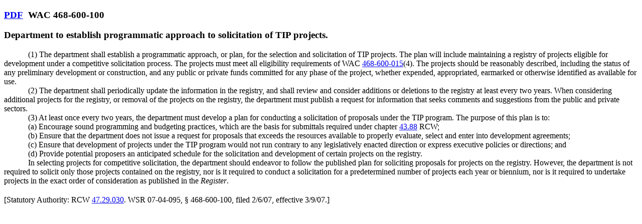

--- FILE ---
content_type: text/html
request_url: https://lawfilesext.leg.wa.gov/Law/WAC/WAC%20468%20%20TITLE/WAC%20468%20-600%20%20CHAPTER/WAC%20468%20-600%20-100.htm
body_size: 3381
content:
<!DOCTYPE html ><html><body><div><h3><a class="ui-btn ui-btn-inline ui-shadow ui-corner-all ui-mini" style="margin-right:10px;" href="http://app.leg.wa.gov/WAC/default.aspx?cite=468-600-100&amp;pdf=true" target="_blank">PDF</a><!-- field: Citations -->WAC 468-600-100<!-- field: --></h3></div><div><h3><!-- field: CaptionsTitles -->Department to establish programmatic approach to solicitation of TIP projects.<!-- field: --></h3></div><div><!-- field: Text --><div style="text-indent:0.5in;">(1) The department shall establish a programmatic approach, or plan, for the selection and solicitation of TIP projects. The plan will include maintaining a registry of projects eligible for development under a competitive solicitation process. The projects must meet all eligibility requirements of WAC  <a href='http://app.leg.wa.gov/WAC/default.aspx?cite=468-600-015'>468-600-015</a>(4). The projects should be reasonably described, including the status of any preliminary development or construction, and any public or private funds committed for any phase of the project, whether expended, appropriated, earmarked or otherwise identified as available for use.</div><div style="text-indent:0.5in;">(2) The department shall periodically update the information in the registry, and shall review and consider additions or deletions to the registry at least every two years. When considering additional projects for the registry, or removal of the projects on the registry, the department must publish a request for information that seeks comments and suggestions from the public and private sectors.</div><div style="text-indent:0.5in;">(3) At least once every two years, the department must develop a plan for conducting a solicitation of proposals under the TIP program. The purpose of this plan is to:</div><div style="text-indent:0.5in;">(a) Encourage sound programming and budgeting practices, which are the basis for submittals required under chapter  <a href='http://app.leg.wa.gov/RCW/default.aspx?cite=43.88'>43.88</a> RCW;</div><div style="text-indent:0.5in;">(b) Ensure that the department does not issue a request for proposals that exceeds the resources available to properly evaluate, select and enter into development agreements;</div><div style="text-indent:0.5in;">(c) Ensure that development of projects under the TIP program would not run contrary to any legislatively enacted direction or express executive policies or directions; and</div><div style="text-indent:0.5in;">(d) Provide potential proposers an anticipated schedule for the solicitation and development of certain projects on the registry.</div><div style="text-indent:0.5in;">In selecting projects for competitive solicitation, the department should endeavor to follow the published plan for soliciting proposals for projects on the registry. However, the department is not required to solicit only those projects contained on the registry, nor is it required to conduct a solicitation for a predetermined number of projects each year or biennium, nor is it required to undertake projects in the exact order of consideration as published in the <span style="font-style:italic;">Register</span>.</div><!-- TextEnd --><!-- field: --></div><div style="margin-top:15pt;margin-bottom:0pt;">[<!-- field: History -->Statutory Authority: RCW  <a href='http://app.leg.wa.gov/RCW/default.aspx?cite=47.29.030'>47.29.030</a>. WSR 07-04-095, § 468-600-100, filed 2/6/07, effective 3/9/07.<!-- field: -->]</div></body></html>